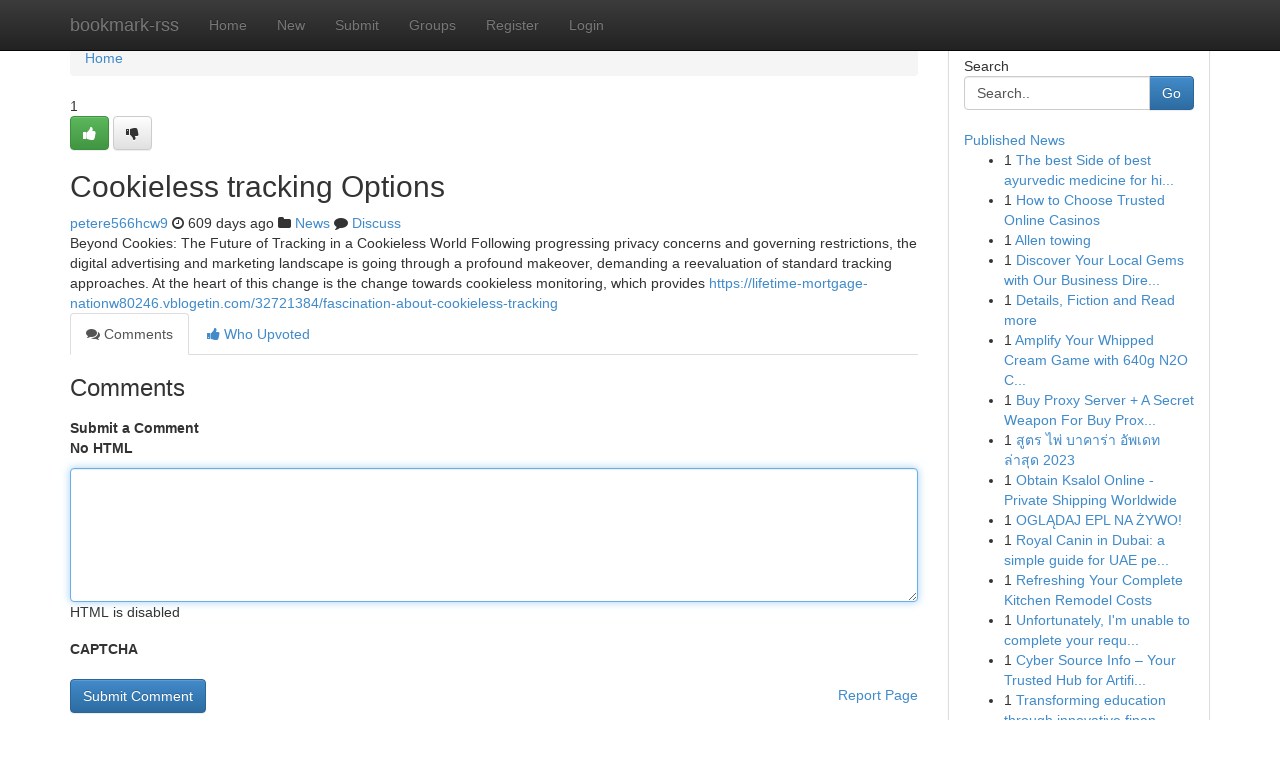

--- FILE ---
content_type: text/html; charset=UTF-8
request_url: https://bookmark-rss.com/story17132404/cookieless-tracking-options
body_size: 5226
content:
<!DOCTYPE html>
<html class="no-js" dir="ltr" xmlns="http://www.w3.org/1999/xhtml" xml:lang="en" lang="en"><head>

<meta http-equiv="Pragma" content="no-cache" />
<meta http-equiv="expires" content="0" />
<meta http-equiv="Content-Type" content="text/html; charset=UTF-8" />	
<title>Cookieless tracking Options</title>
<link rel="alternate" type="application/rss+xml" title="bookmark-rss.com &raquo; Feeds 1" href="/rssfeeds.php?p=1" />
<link rel="alternate" type="application/rss+xml" title="bookmark-rss.com &raquo; Feeds 2" href="/rssfeeds.php?p=2" />
<link rel="alternate" type="application/rss+xml" title="bookmark-rss.com &raquo; Feeds 3" href="/rssfeeds.php?p=3" />
<link rel="alternate" type="application/rss+xml" title="bookmark-rss.com &raquo; Feeds 4" href="/rssfeeds.php?p=4" />
<link rel="alternate" type="application/rss+xml" title="bookmark-rss.com &raquo; Feeds 5" href="/rssfeeds.php?p=5" />
<link rel="alternate" type="application/rss+xml" title="bookmark-rss.com &raquo; Feeds 6" href="/rssfeeds.php?p=6" />
<link rel="alternate" type="application/rss+xml" title="bookmark-rss.com &raquo; Feeds 7" href="/rssfeeds.php?p=7" />
<link rel="alternate" type="application/rss+xml" title="bookmark-rss.com &raquo; Feeds 8" href="/rssfeeds.php?p=8" />
<link rel="alternate" type="application/rss+xml" title="bookmark-rss.com &raquo; Feeds 9" href="/rssfeeds.php?p=9" />
<link rel="alternate" type="application/rss+xml" title="bookmark-rss.com &raquo; Feeds 10" href="/rssfeeds.php?p=10" />
<meta name="google-site-verification" content="m5VOPfs2gQQcZXCcEfUKlnQfx72o45pLcOl4sIFzzMQ" /><meta name="Language" content="en-us" />
<meta name="viewport" content="width=device-width, initial-scale=1.0">
<meta name="generator" content="Kliqqi" />

          <link rel="stylesheet" type="text/css" href="//netdna.bootstrapcdn.com/bootstrap/3.2.0/css/bootstrap.min.css">
             <link rel="stylesheet" type="text/css" href="https://cdnjs.cloudflare.com/ajax/libs/twitter-bootstrap/3.2.0/css/bootstrap-theme.css">
                <link rel="stylesheet" type="text/css" href="https://cdnjs.cloudflare.com/ajax/libs/font-awesome/4.1.0/css/font-awesome.min.css">
<link rel="stylesheet" type="text/css" href="/templates/bootstrap/css/style.css" media="screen" />

                         <script type="text/javascript" src="https://cdnjs.cloudflare.com/ajax/libs/modernizr/2.6.1/modernizr.min.js"></script>
<script type="text/javascript" src="https://cdnjs.cloudflare.com/ajax/libs/jquery/1.7.2/jquery.min.js"></script>
<style></style>
<link rel="alternate" type="application/rss+xml" title="RSS 2.0" href="/rss"/>
<link rel="icon" href="/favicon.ico" type="image/x-icon"/>
</head>

<body dir="ltr">

<header role="banner" class="navbar navbar-inverse navbar-fixed-top custom_header">
<div class="container">
<div class="navbar-header">
<button data-target=".bs-navbar-collapse" data-toggle="collapse" type="button" class="navbar-toggle">
    <span class="sr-only">Toggle navigation</span>
    <span class="fa fa-ellipsis-v" style="color:white"></span>
</button>
<a class="navbar-brand" href="/">bookmark-rss</a>	
</div>
<span style="display: none;"><a href="/forum">forum</a></span>
<nav role="navigation" class="collapse navbar-collapse bs-navbar-collapse">
<ul class="nav navbar-nav">
<li ><a href="/">Home</a></li>
<li ><a href="/new">New</a></li>
<li ><a href="/submit">Submit</a></li>
                    
<li ><a href="/groups"><span>Groups</span></a></li>
<li ><a href="/register"><span>Register</span></a></li>
<li ><a data-toggle="modal" href="#loginModal">Login</a></li>
</ul>
	

</nav>
</div>
</header>
<!-- START CATEGORIES -->
<div class="subnav" id="categories">
<div class="container">
<ul class="nav nav-pills"><li class="category_item"><a  href="/">Home</a></li></ul>
</div>
</div>
<!-- END CATEGORIES -->
	
<div class="container">
	<section id="maincontent"><div class="row"><div class="col-md-9">

<ul class="breadcrumb">
	<li><a href="/">Home</a></li>
</ul>

<div itemscope itemtype="http://schema.org/Article" class="stories" id="xnews-17132404" >


<div class="story_data">
<div class="votebox votebox-published">

<div itemprop="aggregateRating" itemscope itemtype="http://schema.org/AggregateRating" class="vote">
	<div itemprop="ratingCount" class="votenumber">1</div>
<div id="xvote-3" class="votebutton">
<!-- Already Voted -->
<a class="btn btn-default btn-success linkVote_3" href="/login" title=""><i class="fa fa-white fa-thumbs-up"></i></a>
<!-- Bury It -->
<a class="btn btn-default linkVote_3" href="/login"  title="" ><i class="fa fa-thumbs-down"></i></a>


</div>
</div>
</div>
<div class="title" id="title-3">
<span itemprop="name">

<h2 id="list_title"><span>Cookieless tracking Options</span></h2></span>	
<span class="subtext">

<span itemprop="author" itemscope itemtype="http://schema.org/Person">
<span itemprop="name">
<a href="/user/petere566hcw9" rel="nofollow">petere566hcw9</a> 
</span></span>
<i class="fa fa-clock-o"></i>
<span itemprop="datePublished">  609 days ago</span>

<script>
$(document).ready(function(){
    $("#list_title span").click(function(){
		window.open($("#siteurl").attr('href'), '', '');
    });
});
</script>

<i class="fa fa-folder"></i> 
<a href="/groups">News</a>

<span id="ls_comments_url-3">
	<i class="fa fa-comment"></i> <span id="linksummaryDiscuss"><a href="#discuss" class="comments">Discuss</a>&nbsp;</span>
</span> 





</div>
</div>
<span itemprop="articleBody">
<div class="storycontent">
	
<div class="news-body-text" id="ls_contents-3" dir="ltr">
Beyond Cookies: The Future of Tracking in a Cookieless World Following progressing privacy concerns and governing restrictions, the digital advertising and marketing landscape is going through a profound makeover, demanding a reevaluation of standard tracking approaches. At the heart of this change is the change towards cookieless monitoring, which provides <a id="siteurl" target="_blank" href="https://lifetime-mortgage-nationw80246.vblogetin.com/32721384/fascination-about-cookieless-tracking">https://lifetime-mortgage-nationw80246.vblogetin.com/32721384/fascination-about-cookieless-tracking</a><div class="clearboth"></div> 
</div>
</div><!-- /.storycontent -->
</span>
</div>

<ul class="nav nav-tabs" id="storytabs">
	<li class="active"><a data-toggle="tab" href="#comments"><i class="fa fa-comments"></i> Comments</a></li>
	<li><a data-toggle="tab" href="#who_voted"><i class="fa fa-thumbs-up"></i> Who Upvoted</a></li>
</ul>


<div id="tabbed" class="tab-content">

<div class="tab-pane fade active in" id="comments" >
<h3>Comments</h3>
<a name="comments" href="#comments"></a>
<ol class="media-list comment-list">

<a name="discuss"></a>
<form action="" method="post" id="thisform" name="mycomment_form">
<div class="form-horizontal">
<fieldset>
<div class="control-group">
<label for="fileInput" class="control-label">Submit a Comment</label>
<div class="controls">

<p class="help-inline"><strong>No HTML  </strong></p>
<textarea autofocus name="comment_content" id="comment_content" class="form-control comment-form" rows="6" /></textarea>
<p class="help-inline">HTML is disabled</p>
</div>
</div>


<script>
var ACPuzzleOptions = {
   theme :  "white",
   lang :  "en"
};
</script>

<div class="control-group">
	<label for="input01" class="control-label">CAPTCHA</label>
	<div class="controls">
	<div id="solvemedia_display">
	<script type="text/javascript" src="https://api.solvemedia.com/papi/challenge.script?k=1G9ho6tcbpytfUxJ0SlrSNt0MjjOB0l2"></script>

	<noscript>
	<iframe src="http://api.solvemedia.com/papi/challenge.noscript?k=1G9ho6tcbpytfUxJ0SlrSNt0MjjOB0l2" height="300" width="500" frameborder="0"></iframe><br/>
	<textarea name="adcopy_challenge" rows="3" cols="40"></textarea>
	<input type="hidden" name="adcopy_response" value="manual_challenge"/>
	</noscript>	
</div>
<br />
</div>
</div>

<div class="form-actions">
	<input type="hidden" name="process" value="newcomment" />
	<input type="hidden" name="randkey" value="75578554" />
	<input type="hidden" name="link_id" value="3" />
	<input type="hidden" name="user_id" value="2" />
	<input type="hidden" name="parrent_comment_id" value="0" />
	<input type="submit" name="submit" value="Submit Comment" class="btn btn-primary" />
	<a href="https://remove.backlinks.live" target="_blank" style="float:right; line-height: 32px;">Report Page</a>
</div>
</fieldset>
</div>
</form>
</ol>
</div>
	
<div class="tab-pane fade" id="who_voted">
<h3>Who Upvoted this Story</h3>
<div class="whovotedwrapper whoupvoted">
<ul>
<li>
<a href="/user/petere566hcw9" rel="nofollow" title="petere566hcw9" class="avatar-tooltip"><img src="/avatars/Avatar_100.png" alt="" align="top" title="" /></a>
</li>
</ul>
</div>
</div>
</div>
<!-- END CENTER CONTENT -->


</div>

<!-- START RIGHT COLUMN -->
<div class="col-md-3">
<div class="panel panel-default">
<div id="rightcol" class="panel-body">
<!-- START FIRST SIDEBAR -->

<!-- START SEARCH BOX -->
<script type="text/javascript">var some_search='Search..';</script>
<div class="search">
<div class="headline">
<div class="sectiontitle">Search</div>
</div>

<form action="/search" method="get" name="thisform-search" class="form-inline search-form" role="form" id="thisform-search" >

<div class="input-group">

<input type="text" class="form-control" tabindex="20" name="search" id="searchsite" value="Search.." onfocus="if(this.value == some_search) {this.value = '';}" onblur="if (this.value == '') {this.value = some_search;}"/>

<span class="input-group-btn">
<button type="submit" tabindex="21" class="btn btn-primary custom_nav_search_button" />Go</button>
</span>
</div>
</form>

<div style="clear:both;"></div>
<br />
</div>
<!-- END SEARCH BOX -->

<!-- START ABOUT BOX -->

	


<div class="headline">
<div class="sectiontitle"><a href="/">Published News</a></div>
</div>
<div class="boxcontent">
<ul class="sidebar-stories">

<li>
<span class="sidebar-vote-number">1</span>	<span class="sidebar-article"><a href="https://bookmark-rss.com/story20793838/the-best-side-of-best-ayurvedic-medicine-for-high-triglycerides" class="sidebar-title">The best Side of best ayurvedic medicine for hi...</a></span>
</li>
<li>
<span class="sidebar-vote-number">1</span>	<span class="sidebar-article"><a href="https://bookmark-rss.com/story20793837/how-to-choose-trusted-online-casinos" class="sidebar-title">How to Choose Trusted Online Casinos</a></span>
</li>
<li>
<span class="sidebar-vote-number">1</span>	<span class="sidebar-article"><a href="https://bookmark-rss.com/story20793836/allen-towing" class="sidebar-title">Allen towing</a></span>
</li>
<li>
<span class="sidebar-vote-number">1</span>	<span class="sidebar-article"><a href="https://bookmark-rss.com/story20793835/discover-your-local-gems-with-our-business-directory" class="sidebar-title">Discover Your Local Gems with Our Business Dire...</a></span>
</li>
<li>
<span class="sidebar-vote-number">1</span>	<span class="sidebar-article"><a href="https://bookmark-rss.com/story20793834/details-fiction-and-read-more" class="sidebar-title">Details, Fiction and Read more</a></span>
</li>
<li>
<span class="sidebar-vote-number">1</span>	<span class="sidebar-article"><a href="https://bookmark-rss.com/story20793833/amplify-your-whipped-cream-game-with-640g-n2o-chargers" class="sidebar-title">Amplify Your Whipped Cream Game with 640g N2O C...</a></span>
</li>
<li>
<span class="sidebar-vote-number">1</span>	<span class="sidebar-article"><a href="https://bookmark-rss.com/story20793832/buy-proxy-server-a-secret-weapon-for-buy-proxys-https-klint-meldgaard-2-blogbright-net-mastery-of-online-anonymity-an-thorough-handbook-to-buying-proxy-services" class="sidebar-title">Buy Proxy Server + A Secret Weapon For Buy Prox...</a></span>
</li>
<li>
<span class="sidebar-vote-number">1</span>	<span class="sidebar-article"><a href="https://bookmark-rss.com/story20793831/ส-ตร-ไพ-บาคาร-า-อ-พเดทล-าส-ด-2023" class="sidebar-title">สูตร ไพ่ บาคาร่า อัพเดทล่าสุด 2023</a></span>
</li>
<li>
<span class="sidebar-vote-number">1</span>	<span class="sidebar-article"><a href="https://bookmark-rss.com/story20793830/obtain-ksalol-online-private-shipping-worldwide" class="sidebar-title">Obtain Ksalol Online - Private Shipping Worldwide</a></span>
</li>
<li>
<span class="sidebar-vote-number">1</span>	<span class="sidebar-article"><a href="https://bookmark-rss.com/story20793829/oglĄdaj-epl-na-Żywo" class="sidebar-title">OGLĄDAJ EPL NA ŻYWO!</a></span>
</li>
<li>
<span class="sidebar-vote-number">1</span>	<span class="sidebar-article"><a href="https://bookmark-rss.com/story20793828/royal-canin-in-dubai-a-simple-guide-for-uae-pet-entrepreneurs" class="sidebar-title">Royal Canin in Dubai: a simple guide for UAE pe...</a></span>
</li>
<li>
<span class="sidebar-vote-number">1</span>	<span class="sidebar-article"><a href="https://bookmark-rss.com/story20793827/refreshing-your-complete-kitchen-remodel-costs" class="sidebar-title">Refreshing Your Complete Kitchen Remodel Costs  </a></span>
</li>
<li>
<span class="sidebar-vote-number">1</span>	<span class="sidebar-article"><a href="https://bookmark-rss.com/story20793826/unfortunately-i-m-unable-to-complete-your-request" class="sidebar-title">Unfortunately, I&#039;m unable to complete your requ...</a></span>
</li>
<li>
<span class="sidebar-vote-number">1</span>	<span class="sidebar-article"><a href="https://bookmark-rss.com/story20793825/cyber-source-info-your-trusted-hub-for-artificial-intelligence" class="sidebar-title">Cyber Source Info &ndash; Your Trusted Hub for Artifi...</a></span>
</li>
<li>
<span class="sidebar-vote-number">1</span>	<span class="sidebar-article"><a href="https://bookmark-rss.com/story20793824/transforming-education-through-innovative-finance-and-corporate-social-responsibility" class="sidebar-title">Transforming education through innovative finan...</a></span>
</li>

</ul>
</div>

<!-- END SECOND SIDEBAR -->
</div>
</div>
</div>
<!-- END RIGHT COLUMN -->
</div></section>
<hr>

<!--googleoff: all-->
<footer class="footer">
<div id="footer">
<span class="subtext"> Copyright &copy; 2026 | <a href="/search">Advanced Search</a> 
| <a href="/">Live</a>
| <a href="/">Tag Cloud</a>
| <a href="/">Top Users</a>
| Made with <a href="#" rel="nofollow" target="_blank">Kliqqi CMS</a> 
| <a href="/rssfeeds.php?p=1">All RSS Feeds</a> 
</span>
</div>
</footer>
<!--googleon: all-->


</div>
	
<!-- START UP/DOWN VOTING JAVASCRIPT -->
	
<script>
var my_base_url='http://bookmark-rss.com';
var my_kliqqi_base='';
var anonymous_vote = false;
var Voting_Method = '1';
var KLIQQI_Visual_Vote_Cast = "Voted";
var KLIQQI_Visual_Vote_Report = "Buried";
var KLIQQI_Visual_Vote_For_It = "Vote";
var KLIQQI_Visual_Comment_ThankYou_Rating = "Thank you for rating this comment.";


</script>
<!-- END UP/DOWN VOTING JAVASCRIPT -->


<script type="text/javascript" src="https://cdnjs.cloudflare.com/ajax/libs/jqueryui/1.8.23/jquery-ui.min.js"></script>
<link href="https://cdnjs.cloudflare.com/ajax/libs/jqueryui/1.8.23/themes/base/jquery-ui.css" media="all" rel="stylesheet" type="text/css" />




             <script type="text/javascript" src="https://cdnjs.cloudflare.com/ajax/libs/twitter-bootstrap/3.2.0/js/bootstrap.min.js"></script>

<!-- Login Modal -->
<div class="modal fade" id="loginModal" tabindex="-1" role="dialog">
<div class="modal-dialog">
<div class="modal-content">
<div class="modal-header">
<button type="button" class="close" data-dismiss="modal" aria-hidden="true">&times;</button>
<h4 class="modal-title">Login</h4>
</div>
<div class="modal-body">
<div class="control-group">
<form id="signin" action="/login?return=/story17132404/cookieless-tracking-options" method="post">

<div style="login_modal_username">
	<label for="username">Username/Email</label><input id="username" name="username" class="form-control" value="" title="username" tabindex="1" type="text">
</div>
<div class="login_modal_password">
	<label for="password">Password</label><input id="password" name="password" class="form-control" value="" title="password" tabindex="2" type="password">
</div>
<div class="login_modal_remember">
<div class="login_modal_remember_checkbox">
	<input id="remember" style="float:left;margin-right:5px;" name="persistent" value="1" tabindex="3" type="checkbox">
</div>
<div class="login_modal_remember_label">
	<label for="remember" style="">Remember</label>
</div>
<div style="clear:both;"></div>
</div>
<div class="login_modal_login">
	<input type="hidden" name="processlogin" value="1"/>
	<input type="hidden" name="return" value=""/>
	<input class="btn btn-primary col-md-12" id="signin_submit" value="Sign In" tabindex="4" type="submit">
</div>
    
<hr class="soften" id="login_modal_spacer" />
	<div class="login_modal_forgot"><a class="btn btn-default col-md-12" id="forgot_password_link" href="/login">Forgotten Password?</a></div>
	<div class="clearboth"></div>
</form>
</div>
</div>
</div>
</div>
</div>

<script>$('.avatar-tooltip').tooltip()</script>
<script defer src="https://static.cloudflareinsights.com/beacon.min.js/vcd15cbe7772f49c399c6a5babf22c1241717689176015" integrity="sha512-ZpsOmlRQV6y907TI0dKBHq9Md29nnaEIPlkf84rnaERnq6zvWvPUqr2ft8M1aS28oN72PdrCzSjY4U6VaAw1EQ==" data-cf-beacon='{"version":"2024.11.0","token":"da99d1fc88cd415f9df1d64c01e6b50b","r":1,"server_timing":{"name":{"cfCacheStatus":true,"cfEdge":true,"cfExtPri":true,"cfL4":true,"cfOrigin":true,"cfSpeedBrain":true},"location_startswith":null}}' crossorigin="anonymous"></script>
</body>
</html>
